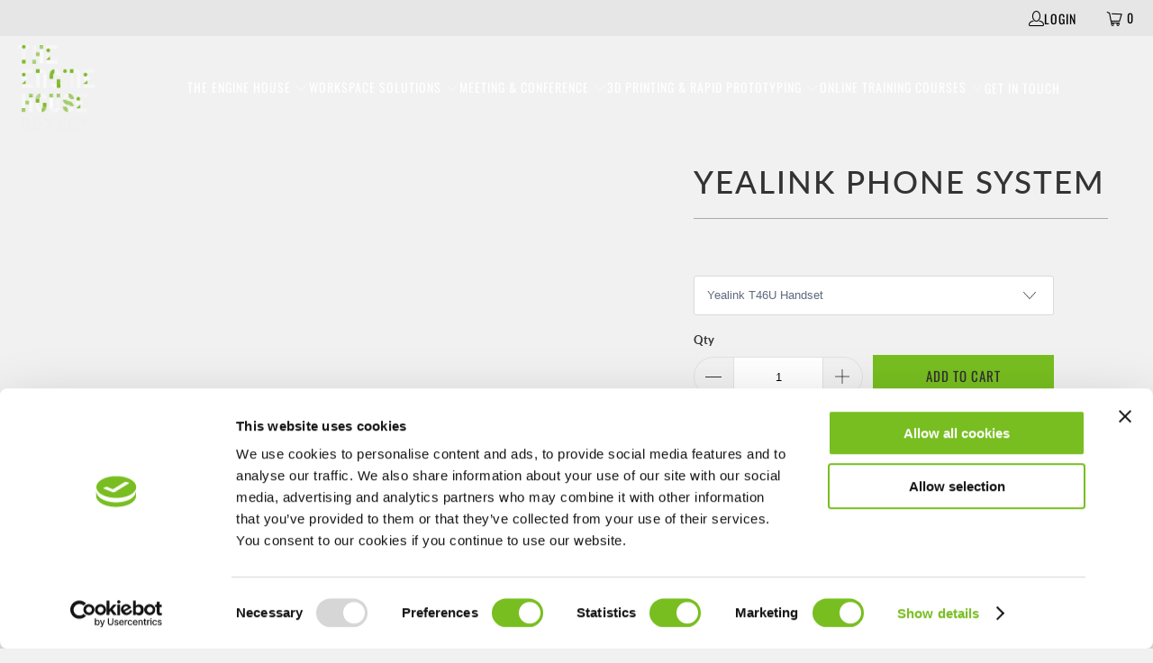

--- FILE ---
content_type: application/x-javascript
request_url: https://consentcdn.cookiebot.com/consentconfig/f0868714-505c-4df5-a339-16c848bc8433/enginehousebexley.co.uk/configuration.js
body_size: 505
content:
CookieConsent.configuration.tags.push({id:188153088,type:"script",tagID:"",innerHash:"",outerHash:"",tagHash:"14806488400678",url:"https://consent.cookiebot.com/uc.js",resolvedUrl:"https://consent.cookiebot.com/uc.js",cat:[1,2,4]});CookieConsent.configuration.tags.push({id:188153090,type:"script",tagID:"",innerHash:"",outerHash:"",tagHash:"14564727169063",url:"",resolvedUrl:"",cat:[4,5]});CookieConsent.configuration.tags.push({id:188153091,type:"script",tagID:"",innerHash:"",outerHash:"",tagHash:"15708059318348",url:"",resolvedUrl:"",cat:[1,3,4]});CookieConsent.configuration.tags.push({id:188153095,type:"script",tagID:"",innerHash:"",outerHash:"",tagHash:"13084683543710",url:"",resolvedUrl:"",cat:[5]});CookieConsent.configuration.tags.push({id:188153096,type:"script",tagID:"",innerHash:"",outerHash:"",tagHash:"1217495809262",url:"",resolvedUrl:"",cat:[4]});CookieConsent.configuration.tags.push({id:188153098,type:"script",tagID:"",innerHash:"",outerHash:"",tagHash:"11045721080707",url:"https://enginehousebexley.co.uk/cdn/shopifycloud/perf-kit/shopify-perf-kit-2.1.2.min.js",resolvedUrl:"https://enginehousebexley.co.uk/cdn/shopifycloud/perf-kit/shopify-perf-kit-2.1.2.min.js",cat:[5]});CookieConsent.configuration.tags.push({id:188153099,type:"script",tagID:"",innerHash:"",outerHash:"",tagHash:"16223151830775",url:"",resolvedUrl:"",cat:[5]});CookieConsent.configuration.tags.push({id:188153100,type:"script",tagID:"",innerHash:"",outerHash:"",tagHash:"843990326175",url:"",resolvedUrl:"",cat:[4]});CookieConsent.configuration.tags.push({id:188153103,type:"script",tagID:"",innerHash:"",outerHash:"",tagHash:"1678262816616",url:"",resolvedUrl:"",cat:[4]});CookieConsent.configuration.tags.push({id:188153104,type:"script",tagID:"",innerHash:"",outerHash:"",tagHash:"14606520436699",url:"https://enginehousebexley.co.uk/cdn/shop/t/67/assets/vendors.js?v=23837260021982818931759927782",resolvedUrl:"https://enginehousebexley.co.uk/cdn/shop/t/67/assets/vendors.js?v=23837260021982818931759927782",cat:[4]});CookieConsent.configuration.tags.push({id:188153108,type:"script",tagID:"",innerHash:"",outerHash:"",tagHash:"2806565550137",url:"",resolvedUrl:"",cat:[4]});CookieConsent.configuration.tags.push({id:188153110,type:"script",tagID:"",innerHash:"",outerHash:"",tagHash:"14983617481024",url:"https://www.google.com/recaptcha/api.js",resolvedUrl:"https://www.google.com/recaptcha/api.js",cat:[1]});CookieConsent.configuration.tags.push({id:188153113,type:"iframe",tagID:"",innerHash:"",outerHash:"",tagHash:"14652701836950",url:"https://my.matterport.com/show/?m=rFERbmrotAj",resolvedUrl:"https://my.matterport.com/show/?m=rFERbmrotAj",cat:[1]});CookieConsent.configuration.tags.push({id:188153114,type:"script",tagID:"",innerHash:"",outerHash:"",tagHash:"13091221359123",url:"https://console.amfg.ai/client-app/app.js",resolvedUrl:"https://console.amfg.ai/client-app/app.js",cat:[1,2]});CookieConsent.configuration.tags.push({id:188153115,type:"iframe",tagID:"",innerHash:"",outerHash:"",tagHash:"14912988257483",url:"https://maps.google.com/maps?f=q&source=embed&hl=en&geocode=&q=The+Engine+House+Bexley,+2+Veridion+Way,+DA18+4AL&z=14&output=embed",resolvedUrl:"https://maps.google.com/maps?f=q&source=embed&hl=en&geocode=&q=The+Engine+House+Bexley,+2+Veridion+Way,+DA18+4AL&z=14&output=embed",cat:[2]});

--- FILE ---
content_type: application/x-javascript
request_url: https://app.sealsubscriptions.com/shopify/public/status/shop/theenginehouse.myshopify.com.js?1768876080
body_size: -266
content:
var sealsubscriptions_settings_updated='1768309636';

--- FILE ---
content_type: application/javascript; charset=utf-8
request_url: https://gtm.gropulse.com/get_script?shop=theenginehouse.myshopify.com
body_size: 24
content:

  (function(){
    if (location.pathname.includes('/thank_you') || location.pathname.includes('/thank-you')) {
      var script = document.createElement("script");
      script.type = "text/javascript";
      script.src = "https://gtm.gropulse.com/get_purchase_page_script?shop=theenginehouse.myshopify.com";
      document.getElementsByTagName("head")[0].appendChild(script);
    }
  })();
  